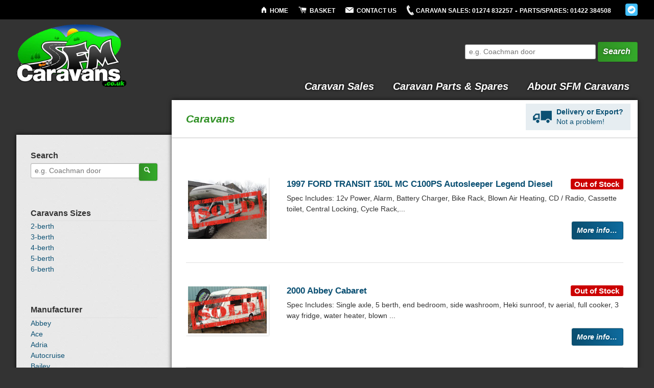

--- FILE ---
content_type: text/html; charset=utf-8
request_url: https://sfmcaravans.co.uk/collections/types?q=Caravans
body_size: 13371
content:
<!doctype html>
<!--[if lt IE 7]> <html class="no-js lt-ie9 lt-ie8 lt-ie7" lang="en"> <![endif]-->
<!--[if IE 7]>    <html class="no-js lt-ie9 lt-ie8" lang="en"> <![endif]-->
<!--[if IE 8]>    <html class="no-js lt-ie9" lang="en"> <![endif]-->
<!--[if gt IE 8]><!--> <html class="no-js" lang="en"> <!--<![endif]-->
<head>
	<meta charset="utf-8">
	<meta http-equiv="X-UA-Compatible" content="IE=edge,chrome=1">

	
     <title>Caravans | SFM Caravans</title>
    
	
    
    
      <meta name="description" content="Quality used caravans and caravan parts and spares, delivered and exported from West Yorkshire, UK. " />
    
    
    <meta name="keywords" content="Caravan, Used Caravan, Caravan Parts, Caravan Spares, Elddis, Bailey, Coachman, Lunar, Sprite, Swift, Sterling, Abbey, 2 Berth, 3 Berth, 4 Berth, 5 Berth, 6 Berth, End Washroom, Caravan Door, Caravan Window, Skylight, Caravan Skylight,  Caravan Locker, Thornton, West Yorkshire, SFM, Sean McGrath, Extractor Fan, Fridge, Wheels, Alloy Wheels, End Bedroom, Caravan Stabiliser, Lightweight, Dinette, Bunk Bed">

    <meta name="viewport" content="width=device-width,initial-scale=1.0">
    <link rel="shortcut icon" href="//sfmcaravans.co.uk/cdn/shop/t/3/assets/favicon.ico?v=1337940600" />
    <script type="text/javascript">
    (function(doc) {

        var addEvent = 'addEventListener',
            type = 'gesturestart',
            qsa = 'querySelectorAll',
            scales = [1, 1],
            meta = qsa in doc ? doc[qsa]('meta[name=viewport]') : [];

        function fix() {
            meta.content = 'width=device-width,minimum-scale=' + scales[0] + ',maximum-scale=' + scales[1];
            doc.removeEventListener(type, fix, true);
        }

        if ((meta = meta[meta.length - 1]) && addEvent in doc) {
            fix();
            scales = [.25, 1.6];
            doc[addEvent](type, fix, true);
        }

    }(document));
    </script>

    <link href="//sfmcaravans.co.uk/cdn/shop/t/3/assets/screen.css?v=4772065805613073151766427212" rel="stylesheet" type="text/css" media="all" />

    <!--[if lt IE 9]>
        <link href="//sfmcaravans.co.uk/cdn/shop/t/3/assets/ie-lte8.css?v=1336495423" rel="stylesheet" type="text/css" media="all" />
        <script src="//html5shiv.googlecode.com/svn/trunk/html5.js"></script>
    <![endif]-->
    <script>window.performance && window.performance.mark && window.performance.mark('shopify.content_for_header.start');</script><meta id="shopify-digital-wallet" name="shopify-digital-wallet" content="/1495662/digital_wallets/dialog">
<meta name="shopify-checkout-api-token" content="c9e17c599aea5d8cd73e6239c10ec8b0">
<script async="async" src="/checkouts/internal/preloads.js?locale=en-GB"></script>
<link rel="preconnect" href="https://shop.app" crossorigin="anonymous">
<script async="async" src="https://shop.app/checkouts/internal/preloads.js?locale=en-GB&shop_id=1495662" crossorigin="anonymous"></script>
<script id="apple-pay-shop-capabilities" type="application/json">{"shopId":1495662,"countryCode":"GB","currencyCode":"GBP","merchantCapabilities":["supports3DS"],"merchantId":"gid:\/\/shopify\/Shop\/1495662","merchantName":"SFM Caravans","requiredBillingContactFields":["postalAddress","email","phone"],"requiredShippingContactFields":["postalAddress","email","phone"],"shippingType":"shipping","supportedNetworks":["visa","maestro","masterCard","amex","discover","elo"],"total":{"type":"pending","label":"SFM Caravans","amount":"1.00"},"shopifyPaymentsEnabled":true,"supportsSubscriptions":true}</script>
<script id="shopify-features" type="application/json">{"accessToken":"c9e17c599aea5d8cd73e6239c10ec8b0","betas":["rich-media-storefront-analytics"],"domain":"sfmcaravans.co.uk","predictiveSearch":true,"shopId":1495662,"locale":"en"}</script>
<script>var Shopify = Shopify || {};
Shopify.shop = "sfm-caravans.myshopify.com";
Shopify.locale = "en";
Shopify.currency = {"active":"GBP","rate":"1.0"};
Shopify.country = "GB";
Shopify.theme = {"name":"sfm-caravans","id":2889342,"schema_name":null,"schema_version":null,"theme_store_id":null,"role":"main"};
Shopify.theme.handle = "null";
Shopify.theme.style = {"id":null,"handle":null};
Shopify.cdnHost = "sfmcaravans.co.uk/cdn";
Shopify.routes = Shopify.routes || {};
Shopify.routes.root = "/";</script>
<script type="module">!function(o){(o.Shopify=o.Shopify||{}).modules=!0}(window);</script>
<script>!function(o){function n(){var o=[];function n(){o.push(Array.prototype.slice.apply(arguments))}return n.q=o,n}var t=o.Shopify=o.Shopify||{};t.loadFeatures=n(),t.autoloadFeatures=n()}(window);</script>
<script>
  window.ShopifyPay = window.ShopifyPay || {};
  window.ShopifyPay.apiHost = "shop.app\/pay";
  window.ShopifyPay.redirectState = null;
</script>
<script id="shop-js-analytics" type="application/json">{"pageType":"collection"}</script>
<script defer="defer" async type="module" src="//sfmcaravans.co.uk/cdn/shopifycloud/shop-js/modules/v2/client.init-shop-cart-sync_DlSlHazZ.en.esm.js"></script>
<script defer="defer" async type="module" src="//sfmcaravans.co.uk/cdn/shopifycloud/shop-js/modules/v2/chunk.common_D16XZWos.esm.js"></script>
<script type="module">
  await import("//sfmcaravans.co.uk/cdn/shopifycloud/shop-js/modules/v2/client.init-shop-cart-sync_DlSlHazZ.en.esm.js");
await import("//sfmcaravans.co.uk/cdn/shopifycloud/shop-js/modules/v2/chunk.common_D16XZWos.esm.js");

  window.Shopify.SignInWithShop?.initShopCartSync?.({"fedCMEnabled":true,"windoidEnabled":true});

</script>
<script>
  window.Shopify = window.Shopify || {};
  if (!window.Shopify.featureAssets) window.Shopify.featureAssets = {};
  window.Shopify.featureAssets['shop-js'] = {"shop-cart-sync":["modules/v2/client.shop-cart-sync_DKWYiEUO.en.esm.js","modules/v2/chunk.common_D16XZWos.esm.js"],"init-fed-cm":["modules/v2/client.init-fed-cm_vfPMjZAC.en.esm.js","modules/v2/chunk.common_D16XZWos.esm.js"],"init-shop-email-lookup-coordinator":["modules/v2/client.init-shop-email-lookup-coordinator_CR38P6MB.en.esm.js","modules/v2/chunk.common_D16XZWos.esm.js"],"init-shop-cart-sync":["modules/v2/client.init-shop-cart-sync_DlSlHazZ.en.esm.js","modules/v2/chunk.common_D16XZWos.esm.js"],"shop-cash-offers":["modules/v2/client.shop-cash-offers_CJw4IQ6B.en.esm.js","modules/v2/chunk.common_D16XZWos.esm.js","modules/v2/chunk.modal_UwFWkumu.esm.js"],"shop-toast-manager":["modules/v2/client.shop-toast-manager_BY778Uv6.en.esm.js","modules/v2/chunk.common_D16XZWos.esm.js"],"init-windoid":["modules/v2/client.init-windoid_DVhZdEm3.en.esm.js","modules/v2/chunk.common_D16XZWos.esm.js"],"shop-button":["modules/v2/client.shop-button_D2ZzKUPa.en.esm.js","modules/v2/chunk.common_D16XZWos.esm.js"],"avatar":["modules/v2/client.avatar_BTnouDA3.en.esm.js"],"init-customer-accounts-sign-up":["modules/v2/client.init-customer-accounts-sign-up_CQZUmjGN.en.esm.js","modules/v2/client.shop-login-button_Cu5K-F7X.en.esm.js","modules/v2/chunk.common_D16XZWos.esm.js","modules/v2/chunk.modal_UwFWkumu.esm.js"],"pay-button":["modules/v2/client.pay-button_CcBqbGU7.en.esm.js","modules/v2/chunk.common_D16XZWos.esm.js"],"init-shop-for-new-customer-accounts":["modules/v2/client.init-shop-for-new-customer-accounts_B5DR5JTE.en.esm.js","modules/v2/client.shop-login-button_Cu5K-F7X.en.esm.js","modules/v2/chunk.common_D16XZWos.esm.js","modules/v2/chunk.modal_UwFWkumu.esm.js"],"shop-login-button":["modules/v2/client.shop-login-button_Cu5K-F7X.en.esm.js","modules/v2/chunk.common_D16XZWos.esm.js","modules/v2/chunk.modal_UwFWkumu.esm.js"],"shop-follow-button":["modules/v2/client.shop-follow-button_BX8Slf17.en.esm.js","modules/v2/chunk.common_D16XZWos.esm.js","modules/v2/chunk.modal_UwFWkumu.esm.js"],"init-customer-accounts":["modules/v2/client.init-customer-accounts_DjKkmQ2w.en.esm.js","modules/v2/client.shop-login-button_Cu5K-F7X.en.esm.js","modules/v2/chunk.common_D16XZWos.esm.js","modules/v2/chunk.modal_UwFWkumu.esm.js"],"lead-capture":["modules/v2/client.lead-capture_ChWCg7nV.en.esm.js","modules/v2/chunk.common_D16XZWos.esm.js","modules/v2/chunk.modal_UwFWkumu.esm.js"],"checkout-modal":["modules/v2/client.checkout-modal_DPnpVyv-.en.esm.js","modules/v2/chunk.common_D16XZWos.esm.js","modules/v2/chunk.modal_UwFWkumu.esm.js"],"shop-login":["modules/v2/client.shop-login_leRXJtcZ.en.esm.js","modules/v2/chunk.common_D16XZWos.esm.js","modules/v2/chunk.modal_UwFWkumu.esm.js"],"payment-terms":["modules/v2/client.payment-terms_Bp9K0NXD.en.esm.js","modules/v2/chunk.common_D16XZWos.esm.js","modules/v2/chunk.modal_UwFWkumu.esm.js"]};
</script>
<script id="__st">var __st={"a":1495662,"offset":0,"reqid":"19e449c5-4118-41d0-bcd2-022672f39db1-1768593347","pageurl":"sfmcaravans.co.uk\/collections\/types?q=Caravans","u":"b99a67e61a23","p":"types"};</script>
<script>window.ShopifyPaypalV4VisibilityTracking = true;</script>
<script id="captcha-bootstrap">!function(){'use strict';const t='contact',e='account',n='new_comment',o=[[t,t],['blogs',n],['comments',n],[t,'customer']],c=[[e,'customer_login'],[e,'guest_login'],[e,'recover_customer_password'],[e,'create_customer']],r=t=>t.map((([t,e])=>`form[action*='/${t}']:not([data-nocaptcha='true']) input[name='form_type'][value='${e}']`)).join(','),a=t=>()=>t?[...document.querySelectorAll(t)].map((t=>t.form)):[];function s(){const t=[...o],e=r(t);return a(e)}const i='password',u='form_key',d=['recaptcha-v3-token','g-recaptcha-response','h-captcha-response',i],f=()=>{try{return window.sessionStorage}catch{return}},m='__shopify_v',_=t=>t.elements[u];function p(t,e,n=!1){try{const o=window.sessionStorage,c=JSON.parse(o.getItem(e)),{data:r}=function(t){const{data:e,action:n}=t;return t[m]||n?{data:e,action:n}:{data:t,action:n}}(c);for(const[e,n]of Object.entries(r))t.elements[e]&&(t.elements[e].value=n);n&&o.removeItem(e)}catch(o){console.error('form repopulation failed',{error:o})}}const l='form_type',E='cptcha';function T(t){t.dataset[E]=!0}const w=window,h=w.document,L='Shopify',v='ce_forms',y='captcha';let A=!1;((t,e)=>{const n=(g='f06e6c50-85a8-45c8-87d0-21a2b65856fe',I='https://cdn.shopify.com/shopifycloud/storefront-forms-hcaptcha/ce_storefront_forms_captcha_hcaptcha.v1.5.2.iife.js',D={infoText:'Protected by hCaptcha',privacyText:'Privacy',termsText:'Terms'},(t,e,n)=>{const o=w[L][v],c=o.bindForm;if(c)return c(t,g,e,D).then(n);var r;o.q.push([[t,g,e,D],n]),r=I,A||(h.body.append(Object.assign(h.createElement('script'),{id:'captcha-provider',async:!0,src:r})),A=!0)});var g,I,D;w[L]=w[L]||{},w[L][v]=w[L][v]||{},w[L][v].q=[],w[L][y]=w[L][y]||{},w[L][y].protect=function(t,e){n(t,void 0,e),T(t)},Object.freeze(w[L][y]),function(t,e,n,w,h,L){const[v,y,A,g]=function(t,e,n){const i=e?o:[],u=t?c:[],d=[...i,...u],f=r(d),m=r(i),_=r(d.filter((([t,e])=>n.includes(e))));return[a(f),a(m),a(_),s()]}(w,h,L),I=t=>{const e=t.target;return e instanceof HTMLFormElement?e:e&&e.form},D=t=>v().includes(t);t.addEventListener('submit',(t=>{const e=I(t);if(!e)return;const n=D(e)&&!e.dataset.hcaptchaBound&&!e.dataset.recaptchaBound,o=_(e),c=g().includes(e)&&(!o||!o.value);(n||c)&&t.preventDefault(),c&&!n&&(function(t){try{if(!f())return;!function(t){const e=f();if(!e)return;const n=_(t);if(!n)return;const o=n.value;o&&e.removeItem(o)}(t);const e=Array.from(Array(32),(()=>Math.random().toString(36)[2])).join('');!function(t,e){_(t)||t.append(Object.assign(document.createElement('input'),{type:'hidden',name:u})),t.elements[u].value=e}(t,e),function(t,e){const n=f();if(!n)return;const o=[...t.querySelectorAll(`input[type='${i}']`)].map((({name:t})=>t)),c=[...d,...o],r={};for(const[a,s]of new FormData(t).entries())c.includes(a)||(r[a]=s);n.setItem(e,JSON.stringify({[m]:1,action:t.action,data:r}))}(t,e)}catch(e){console.error('failed to persist form',e)}}(e),e.submit())}));const S=(t,e)=>{t&&!t.dataset[E]&&(n(t,e.some((e=>e===t))),T(t))};for(const o of['focusin','change'])t.addEventListener(o,(t=>{const e=I(t);D(e)&&S(e,y())}));const B=e.get('form_key'),M=e.get(l),P=B&&M;t.addEventListener('DOMContentLoaded',(()=>{const t=y();if(P)for(const e of t)e.elements[l].value===M&&p(e,B);[...new Set([...A(),...v().filter((t=>'true'===t.dataset.shopifyCaptcha))])].forEach((e=>S(e,t)))}))}(h,new URLSearchParams(w.location.search),n,t,e,['guest_login'])})(!0,!0)}();</script>
<script integrity="sha256-4kQ18oKyAcykRKYeNunJcIwy7WH5gtpwJnB7kiuLZ1E=" data-source-attribution="shopify.loadfeatures" defer="defer" src="//sfmcaravans.co.uk/cdn/shopifycloud/storefront/assets/storefront/load_feature-a0a9edcb.js" crossorigin="anonymous"></script>
<script crossorigin="anonymous" defer="defer" src="//sfmcaravans.co.uk/cdn/shopifycloud/storefront/assets/shopify_pay/storefront-65b4c6d7.js?v=20250812"></script>
<script data-source-attribution="shopify.dynamic_checkout.dynamic.init">var Shopify=Shopify||{};Shopify.PaymentButton=Shopify.PaymentButton||{isStorefrontPortableWallets:!0,init:function(){window.Shopify.PaymentButton.init=function(){};var t=document.createElement("script");t.src="https://sfmcaravans.co.uk/cdn/shopifycloud/portable-wallets/latest/portable-wallets.en.js",t.type="module",document.head.appendChild(t)}};
</script>
<script data-source-attribution="shopify.dynamic_checkout.buyer_consent">
  function portableWalletsHideBuyerConsent(e){var t=document.getElementById("shopify-buyer-consent"),n=document.getElementById("shopify-subscription-policy-button");t&&n&&(t.classList.add("hidden"),t.setAttribute("aria-hidden","true"),n.removeEventListener("click",e))}function portableWalletsShowBuyerConsent(e){var t=document.getElementById("shopify-buyer-consent"),n=document.getElementById("shopify-subscription-policy-button");t&&n&&(t.classList.remove("hidden"),t.removeAttribute("aria-hidden"),n.addEventListener("click",e))}window.Shopify?.PaymentButton&&(window.Shopify.PaymentButton.hideBuyerConsent=portableWalletsHideBuyerConsent,window.Shopify.PaymentButton.showBuyerConsent=portableWalletsShowBuyerConsent);
</script>
<script data-source-attribution="shopify.dynamic_checkout.cart.bootstrap">document.addEventListener("DOMContentLoaded",(function(){function t(){return document.querySelector("shopify-accelerated-checkout-cart, shopify-accelerated-checkout")}if(t())Shopify.PaymentButton.init();else{new MutationObserver((function(e,n){t()&&(Shopify.PaymentButton.init(),n.disconnect())})).observe(document.body,{childList:!0,subtree:!0})}}));
</script>
<script id='scb4127' type='text/javascript' async='' src='https://sfmcaravans.co.uk/cdn/shopifycloud/privacy-banner/storefront-banner.js'></script><link id="shopify-accelerated-checkout-styles" rel="stylesheet" media="screen" href="https://sfmcaravans.co.uk/cdn/shopifycloud/portable-wallets/latest/accelerated-checkout-backwards-compat.css" crossorigin="anonymous">
<style id="shopify-accelerated-checkout-cart">
        #shopify-buyer-consent {
  margin-top: 1em;
  display: inline-block;
  width: 100%;
}

#shopify-buyer-consent.hidden {
  display: none;
}

#shopify-subscription-policy-button {
  background: none;
  border: none;
  padding: 0;
  text-decoration: underline;
  font-size: inherit;
  cursor: pointer;
}

#shopify-subscription-policy-button::before {
  box-shadow: none;
}

      </style>

<script>window.performance && window.performance.mark && window.performance.mark('shopify.content_for_header.end');</script> 
    
    
    
    
    
    
<link rel="canonical" href="https://sfmcaravans.co.uk/collections/types?q=caravans">
<link href="https://monorail-edge.shopifysvc.com" rel="dns-prefetch">
<script>(function(){if ("sendBeacon" in navigator && "performance" in window) {try {var session_token_from_headers = performance.getEntriesByType('navigation')[0].serverTiming.find(x => x.name == '_s').description;} catch {var session_token_from_headers = undefined;}var session_cookie_matches = document.cookie.match(/_shopify_s=([^;]*)/);var session_token_from_cookie = session_cookie_matches && session_cookie_matches.length === 2 ? session_cookie_matches[1] : "";var session_token = session_token_from_headers || session_token_from_cookie || "";function handle_abandonment_event(e) {var entries = performance.getEntries().filter(function(entry) {return /monorail-edge.shopifysvc.com/.test(entry.name);});if (!window.abandonment_tracked && entries.length === 0) {window.abandonment_tracked = true;var currentMs = Date.now();var navigation_start = performance.timing.navigationStart;var payload = {shop_id: 1495662,url: window.location.href,navigation_start,duration: currentMs - navigation_start,session_token,page_type: "collection"};window.navigator.sendBeacon("https://monorail-edge.shopifysvc.com/v1/produce", JSON.stringify({schema_id: "online_store_buyer_site_abandonment/1.1",payload: payload,metadata: {event_created_at_ms: currentMs,event_sent_at_ms: currentMs}}));}}window.addEventListener('pagehide', handle_abandonment_event);}}());</script>
<script id="web-pixels-manager-setup">(function e(e,d,r,n,o){if(void 0===o&&(o={}),!Boolean(null===(a=null===(i=window.Shopify)||void 0===i?void 0:i.analytics)||void 0===a?void 0:a.replayQueue)){var i,a;window.Shopify=window.Shopify||{};var t=window.Shopify;t.analytics=t.analytics||{};var s=t.analytics;s.replayQueue=[],s.publish=function(e,d,r){return s.replayQueue.push([e,d,r]),!0};try{self.performance.mark("wpm:start")}catch(e){}var l=function(){var e={modern:/Edge?\/(1{2}[4-9]|1[2-9]\d|[2-9]\d{2}|\d{4,})\.\d+(\.\d+|)|Firefox\/(1{2}[4-9]|1[2-9]\d|[2-9]\d{2}|\d{4,})\.\d+(\.\d+|)|Chrom(ium|e)\/(9{2}|\d{3,})\.\d+(\.\d+|)|(Maci|X1{2}).+ Version\/(15\.\d+|(1[6-9]|[2-9]\d|\d{3,})\.\d+)([,.]\d+|)( \(\w+\)|)( Mobile\/\w+|) Safari\/|Chrome.+OPR\/(9{2}|\d{3,})\.\d+\.\d+|(CPU[ +]OS|iPhone[ +]OS|CPU[ +]iPhone|CPU IPhone OS|CPU iPad OS)[ +]+(15[._]\d+|(1[6-9]|[2-9]\d|\d{3,})[._]\d+)([._]\d+|)|Android:?[ /-](13[3-9]|1[4-9]\d|[2-9]\d{2}|\d{4,})(\.\d+|)(\.\d+|)|Android.+Firefox\/(13[5-9]|1[4-9]\d|[2-9]\d{2}|\d{4,})\.\d+(\.\d+|)|Android.+Chrom(ium|e)\/(13[3-9]|1[4-9]\d|[2-9]\d{2}|\d{4,})\.\d+(\.\d+|)|SamsungBrowser\/([2-9]\d|\d{3,})\.\d+/,legacy:/Edge?\/(1[6-9]|[2-9]\d|\d{3,})\.\d+(\.\d+|)|Firefox\/(5[4-9]|[6-9]\d|\d{3,})\.\d+(\.\d+|)|Chrom(ium|e)\/(5[1-9]|[6-9]\d|\d{3,})\.\d+(\.\d+|)([\d.]+$|.*Safari\/(?![\d.]+ Edge\/[\d.]+$))|(Maci|X1{2}).+ Version\/(10\.\d+|(1[1-9]|[2-9]\d|\d{3,})\.\d+)([,.]\d+|)( \(\w+\)|)( Mobile\/\w+|) Safari\/|Chrome.+OPR\/(3[89]|[4-9]\d|\d{3,})\.\d+\.\d+|(CPU[ +]OS|iPhone[ +]OS|CPU[ +]iPhone|CPU IPhone OS|CPU iPad OS)[ +]+(10[._]\d+|(1[1-9]|[2-9]\d|\d{3,})[._]\d+)([._]\d+|)|Android:?[ /-](13[3-9]|1[4-9]\d|[2-9]\d{2}|\d{4,})(\.\d+|)(\.\d+|)|Mobile Safari.+OPR\/([89]\d|\d{3,})\.\d+\.\d+|Android.+Firefox\/(13[5-9]|1[4-9]\d|[2-9]\d{2}|\d{4,})\.\d+(\.\d+|)|Android.+Chrom(ium|e)\/(13[3-9]|1[4-9]\d|[2-9]\d{2}|\d{4,})\.\d+(\.\d+|)|Android.+(UC? ?Browser|UCWEB|U3)[ /]?(15\.([5-9]|\d{2,})|(1[6-9]|[2-9]\d|\d{3,})\.\d+)\.\d+|SamsungBrowser\/(5\.\d+|([6-9]|\d{2,})\.\d+)|Android.+MQ{2}Browser\/(14(\.(9|\d{2,})|)|(1[5-9]|[2-9]\d|\d{3,})(\.\d+|))(\.\d+|)|K[Aa][Ii]OS\/(3\.\d+|([4-9]|\d{2,})\.\d+)(\.\d+|)/},d=e.modern,r=e.legacy,n=navigator.userAgent;return n.match(d)?"modern":n.match(r)?"legacy":"unknown"}(),u="modern"===l?"modern":"legacy",c=(null!=n?n:{modern:"",legacy:""})[u],f=function(e){return[e.baseUrl,"/wpm","/b",e.hashVersion,"modern"===e.buildTarget?"m":"l",".js"].join("")}({baseUrl:d,hashVersion:r,buildTarget:u}),m=function(e){var d=e.version,r=e.bundleTarget,n=e.surface,o=e.pageUrl,i=e.monorailEndpoint;return{emit:function(e){var a=e.status,t=e.errorMsg,s=(new Date).getTime(),l=JSON.stringify({metadata:{event_sent_at_ms:s},events:[{schema_id:"web_pixels_manager_load/3.1",payload:{version:d,bundle_target:r,page_url:o,status:a,surface:n,error_msg:t},metadata:{event_created_at_ms:s}}]});if(!i)return console&&console.warn&&console.warn("[Web Pixels Manager] No Monorail endpoint provided, skipping logging."),!1;try{return self.navigator.sendBeacon.bind(self.navigator)(i,l)}catch(e){}var u=new XMLHttpRequest;try{return u.open("POST",i,!0),u.setRequestHeader("Content-Type","text/plain"),u.send(l),!0}catch(e){return console&&console.warn&&console.warn("[Web Pixels Manager] Got an unhandled error while logging to Monorail."),!1}}}}({version:r,bundleTarget:l,surface:e.surface,pageUrl:self.location.href,monorailEndpoint:e.monorailEndpoint});try{o.browserTarget=l,function(e){var d=e.src,r=e.async,n=void 0===r||r,o=e.onload,i=e.onerror,a=e.sri,t=e.scriptDataAttributes,s=void 0===t?{}:t,l=document.createElement("script"),u=document.querySelector("head"),c=document.querySelector("body");if(l.async=n,l.src=d,a&&(l.integrity=a,l.crossOrigin="anonymous"),s)for(var f in s)if(Object.prototype.hasOwnProperty.call(s,f))try{l.dataset[f]=s[f]}catch(e){}if(o&&l.addEventListener("load",o),i&&l.addEventListener("error",i),u)u.appendChild(l);else{if(!c)throw new Error("Did not find a head or body element to append the script");c.appendChild(l)}}({src:f,async:!0,onload:function(){if(!function(){var e,d;return Boolean(null===(d=null===(e=window.Shopify)||void 0===e?void 0:e.analytics)||void 0===d?void 0:d.initialized)}()){var d=window.webPixelsManager.init(e)||void 0;if(d){var r=window.Shopify.analytics;r.replayQueue.forEach((function(e){var r=e[0],n=e[1],o=e[2];d.publishCustomEvent(r,n,o)})),r.replayQueue=[],r.publish=d.publishCustomEvent,r.visitor=d.visitor,r.initialized=!0}}},onerror:function(){return m.emit({status:"failed",errorMsg:"".concat(f," has failed to load")})},sri:function(e){var d=/^sha384-[A-Za-z0-9+/=]+$/;return"string"==typeof e&&d.test(e)}(c)?c:"",scriptDataAttributes:o}),m.emit({status:"loading"})}catch(e){m.emit({status:"failed",errorMsg:(null==e?void 0:e.message)||"Unknown error"})}}})({shopId: 1495662,storefrontBaseUrl: "https://sfmcaravans.co.uk",extensionsBaseUrl: "https://extensions.shopifycdn.com/cdn/shopifycloud/web-pixels-manager",monorailEndpoint: "https://monorail-edge.shopifysvc.com/unstable/produce_batch",surface: "storefront-renderer",enabledBetaFlags: ["2dca8a86"],webPixelsConfigList: [{"id":"890995067","configuration":"{\"config\":\"{\\\"pixel_id\\\":\\\"G-SK59NQ917X\\\",\\\"gtag_events\\\":[{\\\"type\\\":\\\"purchase\\\",\\\"action_label\\\":\\\"G-SK59NQ917X\\\"},{\\\"type\\\":\\\"page_view\\\",\\\"action_label\\\":\\\"G-SK59NQ917X\\\"},{\\\"type\\\":\\\"view_item\\\",\\\"action_label\\\":\\\"G-SK59NQ917X\\\"},{\\\"type\\\":\\\"search\\\",\\\"action_label\\\":\\\"G-SK59NQ917X\\\"},{\\\"type\\\":\\\"add_to_cart\\\",\\\"action_label\\\":\\\"G-SK59NQ917X\\\"},{\\\"type\\\":\\\"begin_checkout\\\",\\\"action_label\\\":\\\"G-SK59NQ917X\\\"},{\\\"type\\\":\\\"add_payment_info\\\",\\\"action_label\\\":\\\"G-SK59NQ917X\\\"}],\\\"enable_monitoring_mode\\\":false}\"}","eventPayloadVersion":"v1","runtimeContext":"OPEN","scriptVersion":"b2a88bafab3e21179ed38636efcd8a93","type":"APP","apiClientId":1780363,"privacyPurposes":[],"dataSharingAdjustments":{"protectedCustomerApprovalScopes":["read_customer_address","read_customer_email","read_customer_name","read_customer_personal_data","read_customer_phone"]}},{"id":"181764475","eventPayloadVersion":"v1","runtimeContext":"LAX","scriptVersion":"1","type":"CUSTOM","privacyPurposes":["ANALYTICS"],"name":"Google Analytics tag (migrated)"},{"id":"shopify-app-pixel","configuration":"{}","eventPayloadVersion":"v1","runtimeContext":"STRICT","scriptVersion":"0450","apiClientId":"shopify-pixel","type":"APP","privacyPurposes":["ANALYTICS","MARKETING"]},{"id":"shopify-custom-pixel","eventPayloadVersion":"v1","runtimeContext":"LAX","scriptVersion":"0450","apiClientId":"shopify-pixel","type":"CUSTOM","privacyPurposes":["ANALYTICS","MARKETING"]}],isMerchantRequest: false,initData: {"shop":{"name":"SFM Caravans","paymentSettings":{"currencyCode":"GBP"},"myshopifyDomain":"sfm-caravans.myshopify.com","countryCode":"GB","storefrontUrl":"https:\/\/sfmcaravans.co.uk"},"customer":null,"cart":null,"checkout":null,"productVariants":[],"purchasingCompany":null},},"https://sfmcaravans.co.uk/cdn","fcfee988w5aeb613cpc8e4bc33m6693e112",{"modern":"","legacy":""},{"shopId":"1495662","storefrontBaseUrl":"https:\/\/sfmcaravans.co.uk","extensionBaseUrl":"https:\/\/extensions.shopifycdn.com\/cdn\/shopifycloud\/web-pixels-manager","surface":"storefront-renderer","enabledBetaFlags":"[\"2dca8a86\"]","isMerchantRequest":"false","hashVersion":"fcfee988w5aeb613cpc8e4bc33m6693e112","publish":"custom","events":"[[\"page_viewed\",{}]]"});</script><script>
  window.ShopifyAnalytics = window.ShopifyAnalytics || {};
  window.ShopifyAnalytics.meta = window.ShopifyAnalytics.meta || {};
  window.ShopifyAnalytics.meta.currency = 'GBP';
  var meta = {"page":{"pageType":"types","requestId":"19e449c5-4118-41d0-bcd2-022672f39db1-1768593347"}};
  for (var attr in meta) {
    window.ShopifyAnalytics.meta[attr] = meta[attr];
  }
</script>
<script class="analytics">
  (function () {
    var customDocumentWrite = function(content) {
      var jquery = null;

      if (window.jQuery) {
        jquery = window.jQuery;
      } else if (window.Checkout && window.Checkout.$) {
        jquery = window.Checkout.$;
      }

      if (jquery) {
        jquery('body').append(content);
      }
    };

    var hasLoggedConversion = function(token) {
      if (token) {
        return document.cookie.indexOf('loggedConversion=' + token) !== -1;
      }
      return false;
    }

    var setCookieIfConversion = function(token) {
      if (token) {
        var twoMonthsFromNow = new Date(Date.now());
        twoMonthsFromNow.setMonth(twoMonthsFromNow.getMonth() + 2);

        document.cookie = 'loggedConversion=' + token + '; expires=' + twoMonthsFromNow;
      }
    }

    var trekkie = window.ShopifyAnalytics.lib = window.trekkie = window.trekkie || [];
    if (trekkie.integrations) {
      return;
    }
    trekkie.methods = [
      'identify',
      'page',
      'ready',
      'track',
      'trackForm',
      'trackLink'
    ];
    trekkie.factory = function(method) {
      return function() {
        var args = Array.prototype.slice.call(arguments);
        args.unshift(method);
        trekkie.push(args);
        return trekkie;
      };
    };
    for (var i = 0; i < trekkie.methods.length; i++) {
      var key = trekkie.methods[i];
      trekkie[key] = trekkie.factory(key);
    }
    trekkie.load = function(config) {
      trekkie.config = config || {};
      trekkie.config.initialDocumentCookie = document.cookie;
      var first = document.getElementsByTagName('script')[0];
      var script = document.createElement('script');
      script.type = 'text/javascript';
      script.onerror = function(e) {
        var scriptFallback = document.createElement('script');
        scriptFallback.type = 'text/javascript';
        scriptFallback.onerror = function(error) {
                var Monorail = {
      produce: function produce(monorailDomain, schemaId, payload) {
        var currentMs = new Date().getTime();
        var event = {
          schema_id: schemaId,
          payload: payload,
          metadata: {
            event_created_at_ms: currentMs,
            event_sent_at_ms: currentMs
          }
        };
        return Monorail.sendRequest("https://" + monorailDomain + "/v1/produce", JSON.stringify(event));
      },
      sendRequest: function sendRequest(endpointUrl, payload) {
        // Try the sendBeacon API
        if (window && window.navigator && typeof window.navigator.sendBeacon === 'function' && typeof window.Blob === 'function' && !Monorail.isIos12()) {
          var blobData = new window.Blob([payload], {
            type: 'text/plain'
          });

          if (window.navigator.sendBeacon(endpointUrl, blobData)) {
            return true;
          } // sendBeacon was not successful

        } // XHR beacon

        var xhr = new XMLHttpRequest();

        try {
          xhr.open('POST', endpointUrl);
          xhr.setRequestHeader('Content-Type', 'text/plain');
          xhr.send(payload);
        } catch (e) {
          console.log(e);
        }

        return false;
      },
      isIos12: function isIos12() {
        return window.navigator.userAgent.lastIndexOf('iPhone; CPU iPhone OS 12_') !== -1 || window.navigator.userAgent.lastIndexOf('iPad; CPU OS 12_') !== -1;
      }
    };
    Monorail.produce('monorail-edge.shopifysvc.com',
      'trekkie_storefront_load_errors/1.1',
      {shop_id: 1495662,
      theme_id: 2889342,
      app_name: "storefront",
      context_url: window.location.href,
      source_url: "//sfmcaravans.co.uk/cdn/s/trekkie.storefront.cd680fe47e6c39ca5d5df5f0a32d569bc48c0f27.min.js"});

        };
        scriptFallback.async = true;
        scriptFallback.src = '//sfmcaravans.co.uk/cdn/s/trekkie.storefront.cd680fe47e6c39ca5d5df5f0a32d569bc48c0f27.min.js';
        first.parentNode.insertBefore(scriptFallback, first);
      };
      script.async = true;
      script.src = '//sfmcaravans.co.uk/cdn/s/trekkie.storefront.cd680fe47e6c39ca5d5df5f0a32d569bc48c0f27.min.js';
      first.parentNode.insertBefore(script, first);
    };
    trekkie.load(
      {"Trekkie":{"appName":"storefront","development":false,"defaultAttributes":{"shopId":1495662,"isMerchantRequest":null,"themeId":2889342,"themeCityHash":"2509464971799097910","contentLanguage":"en","currency":"GBP","eventMetadataId":"68264c59-b3e6-42dc-9fb9-a37601fa2475"},"isServerSideCookieWritingEnabled":true,"monorailRegion":"shop_domain","enabledBetaFlags":["65f19447"]},"Session Attribution":{},"S2S":{"facebookCapiEnabled":false,"source":"trekkie-storefront-renderer","apiClientId":580111}}
    );

    var loaded = false;
    trekkie.ready(function() {
      if (loaded) return;
      loaded = true;

      window.ShopifyAnalytics.lib = window.trekkie;

      var originalDocumentWrite = document.write;
      document.write = customDocumentWrite;
      try { window.ShopifyAnalytics.merchantGoogleAnalytics.call(this); } catch(error) {};
      document.write = originalDocumentWrite;

      window.ShopifyAnalytics.lib.page(null,{"pageType":"types","requestId":"19e449c5-4118-41d0-bcd2-022672f39db1-1768593347","shopifyEmitted":true});

      var match = window.location.pathname.match(/checkouts\/(.+)\/(thank_you|post_purchase)/)
      var token = match? match[1]: undefined;
      if (!hasLoggedConversion(token)) {
        setCookieIfConversion(token);
        
      }
    });


        var eventsListenerScript = document.createElement('script');
        eventsListenerScript.async = true;
        eventsListenerScript.src = "//sfmcaravans.co.uk/cdn/shopifycloud/storefront/assets/shop_events_listener-3da45d37.js";
        document.getElementsByTagName('head')[0].appendChild(eventsListenerScript);

})();</script>
  <script>
  if (!window.ga || (window.ga && typeof window.ga !== 'function')) {
    window.ga = function ga() {
      (window.ga.q = window.ga.q || []).push(arguments);
      if (window.Shopify && window.Shopify.analytics && typeof window.Shopify.analytics.publish === 'function') {
        window.Shopify.analytics.publish("ga_stub_called", {}, {sendTo: "google_osp_migration"});
      }
      console.error("Shopify's Google Analytics stub called with:", Array.from(arguments), "\nSee https://help.shopify.com/manual/promoting-marketing/pixels/pixel-migration#google for more information.");
    };
    if (window.Shopify && window.Shopify.analytics && typeof window.Shopify.analytics.publish === 'function') {
      window.Shopify.analytics.publish("ga_stub_initialized", {}, {sendTo: "google_osp_migration"});
    }
  }
</script>
<script
  defer
  src="https://sfmcaravans.co.uk/cdn/shopifycloud/perf-kit/shopify-perf-kit-3.0.4.min.js"
  data-application="storefront-renderer"
  data-shop-id="1495662"
  data-render-region="gcp-us-east1"
  data-page-type="collection"
  data-theme-instance-id="2889342"
  data-theme-name=""
  data-theme-version=""
  data-monorail-region="shop_domain"
  data-resource-timing-sampling-rate="10"
  data-shs="true"
  data-shs-beacon="true"
  data-shs-export-with-fetch="true"
  data-shs-logs-sample-rate="1"
  data-shs-beacon-endpoint="https://sfmcaravans.co.uk/api/collect"
></script>
</head>

<body>
  	<div class="topBanner" style="display: none">We will be closing 28th December until 5th January. Any orders placed after the 28th will be dispatched in the New Year.</div>
	<div id="header-container">
		<header class="wrapper clearfix">
			<h1 id="title"><a href="/"><img src="//sfmcaravans.co.uk/cdn/shop/t/3/assets/sfm-logo.png?v=1330948151"  alt="SFM Caravans"></a></h1>
			<nav class="utility-nav">
				<ul>
					<li><a href="/" class="home">Home</a></li>
					
					    <li><a href="/cart" class="basket">Basket 
                            
                        </a></li>
				    
					<li><a href="/pages/contact-us" class="contact">Contact Us</a></li>
                 	<li class="call">
                    	<a href="tel:+441274832257" >Caravan Sales: 01274 832257</a> - <a href="tel:+4401422384508">Parts/Spares: 01422 384508</a>
                 	</li>
					<!--<li><a name="fb_share" type="icon" class="fb share" share_url="https://sfmcaravans.co.uk/collections/types?q=Caravans"><span>Like <i>SFM</i></span></a></li>-->
                    <li><div class="fb-like" data-href="http://sfmcaravans.co.uk" data-send="false" data-layout="button_count" data-width="50" data-show-faces="false" data-colorscheme="dark" data-font="arial"></div></li>
					<li><a href="http://twitter.com/home?status=SFM%20Caravans%20-%20Caravans%20-%20https://sfmcaravans.co.uk/collections/types?q=Caravans" class="tweet share" target="_blank"><span>Tweet <i>about SFM</span></i></a></li>
				</ul>
			</nav>
			<form action="/search" id="site-search" method="get">
			 <fieldset>
			   <label for="search-site" class="hidden">Search the site</label>
			   <input type="search" id="search-site" name="q" placeholder="e.g. Coachman door">
			   <button type="submit" class="button">Search</button>
			 </fieldset>
			</form>
			<nav class="site-nav">
			 <ul>
			   <li class="sales"><a href="/collections/caravans"><i>Caravan</i> Sales</a></li>
			   <li class="parts"><a href="/collections/parts-spares"><i>Caravan</i> Parts &amp; Spares</a></li>
			   <li class="about"><a href="/pages/about-us">About SFM Caravans</a></li>
			 </ul>
			</nav>
		</header>
	</div>
  <div id="main-container" class="home"  >
		<div id="main" class="wrapper clearfix">
      

<section id="page">
  <header>
    <h2>Caravans</h2>
    <a href="/pages/delivery-pickup-and-export" class="delivery-promo">
      <strong>Delivery or Export?</strong>
      Not a problem!
    </a>
  </header>
  
  <div class="intro textile"></div>
  
  
  <p class="tags">







































  </p>
  
      <ul id="results">
        
          <li class="item">
            <article>
              <div class="item-img"><a href="/products/1997-ford-transit-150l-mc-c100ps-autosleeper-legend-diese"><img src="//sfmcaravans.co.uk/cdn/shop/products/Fullscreen_capture_15062017_135542_medium.jpg?v=1571438801" alt="1997 FORD TRANSIT 150L MC C100PS Autosleeper Legend Diesel"></a></div>
              <div class="item-content">
                <h3><a href="/products/1997-ford-transit-150l-mc-c100ps-autosleeper-legend-diese">1997 FORD TRANSIT 150L MC C100PS Autosleeper Legend Diesel</a> 
                    <span class="price">
                    
                        
                            <span class="sold-out">Out of Stock</span>
                        
                    
                       
                    </span>
                </h3>
                
                <p class="summary">Spec Includes:
12v Power, Alarm, Battery Charger, Bike Rack, Blown Air Heating, CD / Radio, Cassette toilet, Central Locking, Cycle Rack,...</p>
                <a href="/products/1997-ford-transit-150l-mc-c100ps-autosleeper-legend-diese" class="button blue">More info&hellip; <span class="hidden">about 1997 FORD TRANSIT 150L MC C100PS Autosleeper Legend Diesel</span></a>
              </div>
            </article>
          </li>
    
        
          <li class="item">
            <article>
              <div class="item-img"><a href="/products/2000-abbey-cabaret"><img src="//sfmcaravans.co.uk/cdn/shop/products/Document1_-_Microsoft_Word_16112015_134144_medium.jpg?v=1571438721" alt="2000 Abbey Cabaret"></a></div>
              <div class="item-content">
                <h3><a href="/products/2000-abbey-cabaret">2000 Abbey Cabaret</a> 
                    <span class="price">
                    
                        
                            <span class="sold-out">Out of Stock</span>
                        
                    
                       
                    </span>
                </h3>
                
                <p class="summary">Spec Includes:
Single axle, 5 berth, end bedroom, side washroom, Heki sunroof, tv aerial, full cooker, 3 way fridge, water heater, blown ...</p>
                <a href="/products/2000-abbey-cabaret" class="button blue">More info&hellip; <span class="hidden">about 2000 Abbey Cabaret</span></a>
              </div>
            </article>
          </li>
    
        
          <li class="item">
            <article>
              <div class="item-img"><a href="/products/2000-abbey-county-warwick"><img src="//sfmcaravans.co.uk/cdn/shop/products/Document1_-_Microsoft_Word_30012013_002234_medium.jpg?v=1571438629" alt="2000 Abbey County Warwick"></a></div>
              <div class="item-content">
                <h3><a href="/products/2000-abbey-county-warwick">2000 Abbey County Warwick</a> 
                    <span class="price">
                    
                        
                            <span class="sold-out">Out of Stock</span>
                        
                    
                       
                    </span>
                </h3>
                
                <p class="summary">&nbsp;Spec Includes:
Single axle, 5 berth, end bedroom, tv aerial, full cooker, 3 way fridge, water heater, blown air system, sprung upho...</p>
                <a href="/products/2000-abbey-county-warwick" class="button blue">More info&hellip; <span class="hidden">about 2000 Abbey County Warwick</span></a>
              </div>
            </article>
          </li>
    
        
          <li class="item">
            <article>
              <div class="item-img"><a href="/products/2000-bailey-ranger-500-5"><img src="//sfmcaravans.co.uk/cdn/shop/products/Fullscreen_capture_26072016_154131_medium.jpg?v=1571438742" alt="2000 Bailey Ranger 500/5"></a></div>
              <div class="item-content">
                <h3><a href="/products/2000-bailey-ranger-500-5">2000 Bailey Ranger 500/5</a> 
                    <span class="price">
                    
                        
                            <span class="sold-out">Out of Stock</span>
                        
                    
                       
                    </span>
                </h3>
                
                <p class="summary">Spec Includes:
Single axle, 5 berth, end bedroom, side washroom, Heki sunroof, tv aerial, full cooker, 3 way fridge, water heater, blown ...</p>
                <a href="/products/2000-bailey-ranger-500-5" class="button blue">More info&hellip; <span class="hidden">about 2000 Bailey Ranger 500/5</span></a>
              </div>
            </article>
          </li>
    
        
          <li class="item">
            <article>
              <div class="item-img"><a href="/products/2001-bailey-pageant-magenta"><img src="//sfmcaravans.co.uk/cdn/shop/products/1-Document2_-_Microsoft_Word_04052012_194145_medium.jpg?v=1571438535" alt="2001 Bailey Pageant Magenta"></a></div>
              <div class="item-content">
                <h3><a href="/products/2001-bailey-pageant-magenta">2001 Bailey Pageant Magenta</a> 
                    <span class="price">
                    
                        
                            <span class="sold-out">Out of Stock</span>
                        
                    
                       
                    </span>
                </h3>
                
                <p class="summary">&nbsp;Spec Includes:
Single axle, Alko aks stableiser, 2 berth, end washroom, Remis sunroof, extractor fan, tv aerial, full cooker, 3 way...</p>
                <a href="/products/2001-bailey-pageant-magenta" class="button blue">More info&hellip; <span class="hidden">about 2001 Bailey Pageant Magenta</span></a>
              </div>
            </article>
          </li>
    
        
          <li class="item">
            <article>
              <div class="item-img"><a href="/products/2001-bailey-ranger-500-5"><img src="//sfmcaravans.co.uk/cdn/shop/files/IMG_5326_dcad51ea-e35e-4870-898a-b7b2d53388b8_medium.jpg?v=1750373770" alt="2001 Bailey Ranger 500/5"></a></div>
              <div class="item-content">
                <h3><a href="/products/2001-bailey-ranger-500-5">2001 Bailey Ranger 500/5</a> 
                    <span class="price">
                    
                        
                            <span class="sold-out">Out of Stock</span>
                        
                    
                       
                    </span>
                </h3>
                
                <p class="summary">2001 Bailey Ranger 500/5 lightweight, 5 berth caravan.
Absolutely mint, 1 owner from new...YES, 1 owner from new! You simply cannot find ...</p>
                <a href="/products/2001-bailey-ranger-500-5" class="button blue">More info&hellip; <span class="hidden">about 2001 Bailey Ranger 500/5</span></a>
              </div>
            </article>
          </li>
    
        
          <li class="item">
            <article>
              <div class="item-img"><a href="/products/2001-bailey-senator-vermont"><img src="//sfmcaravans.co.uk/cdn/shop/products/Document1_-_Microsoft_Word_30082013_092859_medium.jpg?v=1571438569" alt="2001 Bailey Senator Vermont"></a></div>
              <div class="item-content">
                <h3><a href="/products/2001-bailey-senator-vermont">2001 Bailey Senator Vermont</a> 
                    <span class="price">
                    
                        
                            <span class="sold-out">Out of Stock</span>
                        
                    
                       
                    </span>
                </h3>
                
                <p class="summary">&nbsp;Spec Includes:
Single axle, Alko aks stableiser, 2 berth, end washroom, Remis sunroof, extractor fan, tv aerial, full cooker, 3 way...</p>
                <a href="/products/2001-bailey-senator-vermont" class="button blue">More info&hellip; <span class="hidden">about 2001 Bailey Senator Vermont</span></a>
              </div>
            </article>
          </li>
    
        
          <li class="item">
            <article>
              <div class="item-img"><a href="/products/2001-compass-corona-482"><img src="//sfmcaravans.co.uk/cdn/shop/products/Document1_-_Microsoft_Word_08062012_175126_medium.jpg?v=1571438542" alt="2001 Compass Corona 482"></a></div>
              <div class="item-content">
                <h3><a href="/products/2001-compass-corona-482">2001 Compass Corona 482</a> 
                    <span class="price">
                    
                        
                            <span class="sold-out">Out of Stock</span>
                        
                    
                       
                    </span>
                </h3>
                
                <p class="summary">Spec Includes:
single axle, alko stableiser, 2 berth with huge end washroom, heki skylight, tv aerial, full cooker, 3-way fridge, Truma u...</p>
                <a href="/products/2001-compass-corona-482" class="button blue">More info&hellip; <span class="hidden">about 2001 Compass Corona 482</span></a>
              </div>
            </article>
          </li>
    
        
          <li class="item">
            <article>
              <div class="item-img"><a href="/products/2002-abbey-aventura-316"><img src="//sfmcaravans.co.uk/cdn/shop/products/sold_medium.JPG?v=1571438720" alt="2002 Abbey Aventura 316"></a></div>
              <div class="item-content">
                <h3><a href="/products/2002-abbey-aventura-316">2002 Abbey Aventura 316</a> 
                    <span class="price">
                    
                        
                            <span class="sold-out">Out of Stock</span>
                        
                    
                       
                    </span>
                </h3>
                
                <p class="summary">Spec Includes:
single axle, alko aks stableiser, 5 berth, end bedroom with bunk bed, heki skylight, tv aerial, full cooker, 3-way fridge,...</p>
                <a href="/products/2002-abbey-aventura-316" class="button blue">More info&hellip; <span class="hidden">about 2002 Abbey Aventura 316</span></a>
              </div>
            </article>
          </li>
    
        
          <li class="item">
            <article>
              <div class="item-img"><a href="/products/2002-bailey-ranger-470"><img src="//sfmcaravans.co.uk/cdn/shop/products/Document1_-_Microsoft_Word_02062012_103407_medium.jpg?v=1571438542" alt="2002 Bailey Ranger 470/4"></a></div>
              <div class="item-content">
                <h3><a href="/products/2002-bailey-ranger-470">2002 Bailey Ranger 470/4</a> 
                    <span class="price">
                    
                        
                            <span class="sold-out">Out of Stock</span>
                        
                    
                       
                    </span>
                </h3>
                
                <p class="summary">Spec Includes:
single axle, Alko AKS stableiser, 4 berth, side dinette/bunk bed, end wash-room&nbsp;with&nbsp;separate&nbsp;shower, remis...</p>
                <a href="/products/2002-bailey-ranger-470" class="button blue">More info&hellip; <span class="hidden">about 2002 Bailey Ranger 470/4</span></a>
              </div>
            </article>
          </li>
    
        
          <li class="item">
            <article>
              <div class="item-img"><a href="/products/2002-sterling-eccles-moonstone"><img src="//sfmcaravans.co.uk/cdn/shop/products/mon_medium.jpg?v=1661953413" alt="2002 Sterling Eccles Moonstone"></a></div>
              <div class="item-content">
                <h3><a href="/products/2002-sterling-eccles-moonstone">2002 Sterling Eccles Moonstone</a> 
                    <span class="price">
                    
                        
                            <span class="sold-out">Out of Stock</span>
                        
                    
                       
                    </span>
                </h3>
                
                <p class="summary">Spec Includes:
Single axle, side dinette, new tyres, 3-way tall fridge / freezer, alloy wheels, new tyres, Truma Ultraheat fire, Truma Ul...</p>
                <a href="/products/2002-sterling-eccles-moonstone" class="button blue">More info&hellip; <span class="hidden">about 2002 Sterling Eccles Moonstone</span></a>
              </div>
            </article>
          </li>
    
        
          <li class="item">
            <article>
              <div class="item-img"><a href="/products/2003-abbey-aventura-318"><img src="//sfmcaravans.co.uk/cdn/shop/products/Document4_-_Microsoft_Word_11072012_214241_medium.jpg?v=1571438535" alt="2003 Abbey Aventura 317"></a></div>
              <div class="item-content">
                <h3><a href="/products/2003-abbey-aventura-318">2003 Abbey Aventura 317</a> 
                    <span class="price">
                    
                        
                            <span class="sold-out">Out of Stock</span>
                        
                    
                       
                    </span>
                </h3>
                
                <p class="summary">&nbsp;Spec Includes:
single axle, Alko aks stableiser, 5 berth, end bedroom, heki skylight, tv aerial, full cooker, 3-way fridge, Truma u...</p>
                <a href="/products/2003-abbey-aventura-318" class="button blue">More info&hellip; <span class="hidden">about 2003 Abbey Aventura 317</span></a>
              </div>
            </article>
          </li>
    
        
          <li class="item">
            <article>
              <div class="item-img"><a href="/products/2003-abbey-aventura-330"><img src="//sfmcaravans.co.uk/cdn/shop/products/Document1_-_Microsoft_Word_02032013_143624_medium.jpg?v=1571438634" alt="2003 Abbey Aventura 330"></a></div>
              <div class="item-content">
                <h3><a href="/products/2003-abbey-aventura-330">2003 Abbey Aventura 330</a> 
                    <span class="price">
                    
                        
                            <span class="sold-out">Out of Stock</span>
                        
                    
                       
                    </span>
                </h3>
                
                <p class="summary">&nbsp;Spec Includes:
Single axle, alloy wheels, Alko aks stableiser, 6 berth, fixed end bunks, fully equipped kitchen, heki skylight, ext...</p>
                <a href="/products/2003-abbey-aventura-330" class="button blue">More info&hellip; <span class="hidden">about 2003 Abbey Aventura 330</span></a>
              </div>
            </article>
          </li>
    
        
          <li class="item">
            <article>
              <div class="item-img"><a href="/products/2003-abbey-safari-550"><img src="//sfmcaravans.co.uk/cdn/shop/products/1-Document1_-_Microsoft_Word_05052012_123715_medium.jpg?v=1571438535" alt="2003 Abbey Safari 550"></a></div>
              <div class="item-content">
                <h3><a href="/products/2003-abbey-safari-550">2003 Abbey Safari 550</a> 
                    <span class="price">
                    
                        
                            <span class="sold-out">Out of Stock</span>
                        
                    
                       
                    </span>
                </h3>
                
                <p class="summary">&nbsp;Spec Includes:
Single axle, alloy wheels, Alko aks stableiser, 4 berth, transverse fixed bed, heki skylight, extractor fan, , full ...</p>
                <a href="/products/2003-abbey-safari-550" class="button blue">More info&hellip; <span class="hidden">about 2003 Abbey Safari 550</span></a>
              </div>
            </article>
          </li>
    
        
          <li class="item">
            <article>
              <div class="item-img"><a href="/products/2003-abbey-spectrum-620"><img src="//sfmcaravans.co.uk/cdn/shop/products/Document1_-_Microsoft_Word_09082013_180639_medium.jpg?v=1571438662" alt="2003 Abbey Spectrum 620"></a></div>
              <div class="item-content">
                <h3><a href="/products/2003-abbey-spectrum-620">2003 Abbey Spectrum 620</a> 
                    <span class="price">
                    
                        
                            <span class="sold-out">Out of Stock</span>
                        
                    
                       
                    </span>
                </h3>
                
                <p class="summary">Spec Includes:
Twin axle, Alko AKS stableiser, 6 berth, end bedroom with bunk beds, centre washroom, omnivent extractor fan, heki skyligh...</p>
                <a href="/products/2003-abbey-spectrum-620" class="button blue">More info&hellip; <span class="hidden">about 2003 Abbey Spectrum 620</span></a>
              </div>
            </article>
          </li>
    
        
          <li class="item">
            <article>
              <div class="item-img"><a href="/products/2003-ace-brightstar"><img src="//sfmcaravans.co.uk/cdn/shop/products/brightstar_medium.jpg?v=1571438800" alt="2003 Ace Brightstar"></a></div>
              <div class="item-content">
                <h3><a href="/products/2003-ace-brightstar">2003 Ace Brightstar</a> 
                    <span class="price">
                    
                        
                            <span class="sold-out">Out of Stock</span>
                        
                    
                       
                    </span>
                </h3>
                
                <p class="summary">Spec Includes:

2003 Ace Award Brightstar single axle, alloy wheels, Alko AKS stableiser, 2 berth, end bathroom,  heki skylights, extract...</p>
                <a href="/products/2003-ace-brightstar" class="button blue">More info&hellip; <span class="hidden">about 2003 Ace Brightstar</span></a>
              </div>
            </article>
          </li>
    
        
          <li class="item">
            <article>
              <div class="item-img"><a href="/products/2003-bailey-pageant-bordeaux"><img src="//sfmcaravans.co.uk/cdn/shop/products/Document1_-_Microsoft_Word_02032014_194256_medium.jpg?v=1571438664" alt="2003 Bailey Pageant Bordeaux"></a></div>
              <div class="item-content">
                <h3><a href="/products/2003-bailey-pageant-bordeaux">2003 Bailey Pageant Bordeaux</a> 
                    <span class="price">
                    
                        
                            <span class="sold-out">Out of Stock</span>
                        
                    
                       
                    </span>
                </h3>
                
                <p class="summary">Spec Includes:
Single axle, Alko aks stableiser, spacious 4 berth, fixed bed, fully equipped kitchen, remis sunroof, extractor fan, full ...</p>
                <a href="/products/2003-bailey-pageant-bordeaux" class="button blue">More info&hellip; <span class="hidden">about 2003 Bailey Pageant Bordeaux</span></a>
              </div>
            </article>
          </li>
    
        
          <li class="item">
            <article>
              <div class="item-img"><a href="/products/2003-bailey-pageant-champagne"><img src="//sfmcaravans.co.uk/cdn/shop/products/Fullscreen_capture_11102017_141908_medium.jpg?v=1571438830" alt="2003 Bailey Pageant Champagne"></a></div>
              <div class="item-content">
                <h3><a href="/products/2003-bailey-pageant-champagne">2003 Bailey Pageant Champagne</a> 
                    <span class="price">
                    
                        
                            <span class="sold-out">Out of Stock</span>
                        
                    
                       
                    </span>
                </h3>
                
                <p class="summary">Spec Includes:
Single axle, alloy wheels, Alko stableiser, 4 berth, end  washroom , heki skylight, extractor fan, , full cooker, full siz...</p>
                <a href="/products/2003-bailey-pageant-champagne" class="button blue">More info&hellip; <span class="hidden">about 2003 Bailey Pageant Champagne</span></a>
              </div>
            </article>
          </li>
    
        
      </ul>
      
      
        <div id="pagination" class="r">
          <span class="page current">1</span> <span class="page"><a href="/collections/types?page=2&amp;q=Caravans" title="">2</a></span> <span class="page"><a href="/collections/types?page=3&amp;q=Caravans" title="">3</a></span> <span class="deco">&hellip;</span> <span class="page"><a href="/collections/types?page=22&amp;q=Caravans" title="">22</a></span> <span class="next"><a href="/collections/types?page=2&amp;q=Caravans" title="">Next &raquo;</a></span>
        </div>
      
  

</section>

<div id="filters">
  <form id="results-search" action="/search" method="get">
    <h3>Search</h3>
    <fieldset>
      <label for="search-site" class="hidden">Search the site</label>
      <input type="search" id="search-site" name="q" placeholder="e.g. Coachman door" value="">
      <button type="submit" class="button search"><i>Search</i></button>
    </fieldset>
  </form>
  
  
    
    <div class="filter-by">
        <h3>Caravans Sizes</h3>
        <ul class="filter-list">
            <li><a href="/collections/types?constraint=2-berth&amp;q=Caravans" title="Narrow selection to products matching tag 2-berth">2-berth</a></li>
            <li><a href="/collections/types?constraint=3-berth&amp;q=Caravans" title="Narrow selection to products matching tag 3-berth">3-berth</a></li>
            <li><a href="/collections/types?constraint=4-berth&amp;q=Caravans" title="Narrow selection to products matching tag 4-berth">4-berth</a></li>
            <li><a href="/collections/types?constraint=5-berth&amp;q=Caravans" title="Narrow selection to products matching tag 5-berth">5-berth</a></li>
            <li><a href="/collections/types?constraint=6-berth&amp;q=Caravans" title="Narrow selection to products matching tag 6-berth">6-berth</a></li>
        </ul>
    </div>
  
  
    
    
    
    

</ul>
     
      <div class="filter-by">
        <h3>Manufacturer</h3>
        <ul class="filter-list">
        
          <li>
            <a href="/collections/vendors?q=Abbey" title="Abbey">Abbey</a>
          </li>
        
          <li>
            <a href="/collections/vendors?q=Ace" title="Ace">Ace</a>
          </li>
        
          <li>
            <a href="/collections/vendors?q=Adria" title="Adria">Adria</a>
          </li>
        
          <li>
            <a href="/collections/vendors?q=Autocruise" title="Autocruise">Autocruise</a>
          </li>
        
          <li>
            <a href="/collections/vendors?q=Bailey" title="Bailey">Bailey</a>
          </li>
        
          <li>
            <a href="/collections/vendors?q=Bessacarr" title="Bessacarr">Bessacarr</a>
          </li>
        
          <li>
            <a href="/collections/vendors?q=Buccaneer" title="Buccaneer">Buccaneer</a>
          </li>
        
          <li>
            <a href="/collections/vendors?q=Burstner" title="Burstner">Burstner</a>
          </li>
        
          <li>
            <a href="/collections/vendors?q=Coachman" title="Coachman">Coachman</a>
          </li>
        
          <li>
            <a href="/collections/vendors?q=Compass" title="Compass">Compass</a>
          </li>
        
          <li>
            <a href="/collections/vendors?q=Elddis" title="Elddis">Elddis</a>
          </li>
        
          <li>
            <a href="/collections/vendors?q=Fendt" title="Fendt">Fendt</a>
          </li>
        
          <li>
            <a href="/collections/vendors?q=Fleetwood" title="Fleetwood">Fleetwood</a>
          </li>
        
          <li>
            <a href="/collections/vendors?q=Ford" title="Ford">Ford</a>
          </li>
        
          <li>
            <a href="/collections/vendors?q=Hobby" title="Hobby">Hobby</a>
          </li>
        
          <li>
            <a href="/collections/vendors?q=Lunar" title="Lunar">Lunar</a>
          </li>
        
          <li>
            <a href="/collections/vendors?q=Sprite" title="Sprite">Sprite</a>
          </li>
        
          <li>
            <a href="/collections/vendors?q=Sterling" title="Sterling">Sterling</a>
          </li>
        
          <li>
            <a href="/collections/vendors?q=Swift" title="Swift">Swift</a>
          </li>
        
          <li>
            <a href="/collections/vendors?q=TEC" title="TEC">TEC</a>
          </li>
        
        </ul>
      </div>
      
      
        <div class="filter-by">
            <h3>Caravans by price</h3>
            <ul class="filter-list">
            
               <li><a href="/collections/caravans-0-10000-00" title="">£0 - £999</a></li>
            
               <li><a href="/collections/caravans-1000-2500" title="">£1000 - £2499</a></li>
            
               <li><a href="/collections/caravans-2500-5000" title="">£2500 - £4999</a></li>
            
               <li><a href="/collections/5000-7500" title="">£5000 - £7499</a></li>
            
               <li><a href="/collections/7500-10000" title="">£7500 - £9999</a></li>
            
               <li><a href="/collections/10000" title="">> £10,000</a></li>
            
            </ul>
        </div>
      
      
      <div class="filter-by">
        <h3>Filter by tag</h3>
        <ul class="filter-list">
            
          <li><a href="/collections/types?constraint=2-berth&amp;q=Caravans" title="Narrow selection to products matching tag 2-berth">+</a> <a href="/collections/types?constraint=2-berth&amp;q=Caravans" title="Narrow selection to products matching tag 2-berth">2-berth</a></li>
            
          <li><a href="/collections/types?constraint=4-berth&amp;q=Caravans" title="Narrow selection to products matching tag 4-berth">+</a> <a href="/collections/types?constraint=4-berth&amp;q=Caravans" title="Narrow selection to products matching tag 4-berth">4-berth</a></li>
            
          <li><a href="/collections/types?constraint=5-berth&amp;q=Caravans" title="Narrow selection to products matching tag 5-berth">+</a> <a href="/collections/types?constraint=5-berth&amp;q=Caravans" title="Narrow selection to products matching tag 5-berth">5-berth</a></li>
            
          <li><a href="/collections/types?constraint=6-berth&amp;q=Caravans" title="Narrow selection to products matching tag 6-berth">+</a> <a href="/collections/types?constraint=6-berth&amp;q=Caravans" title="Narrow selection to products matching tag 6-berth">6-berth</a></li>
            
          <li><a href="/collections/types?constraint=bunk-bed&amp;q=Caravans" title="Narrow selection to products matching tag bunk bed">+</a> <a href="/collections/types?constraint=bunk-bed&amp;q=Caravans" title="Narrow selection to products matching tag bunk bed">Bunk bed</a></li>
            
          <li><a href="/collections/types?constraint=end-washroom&amp;q=Caravans" title="Narrow selection to products matching tag end washroom">+</a> <a href="/collections/types?constraint=end-washroom&amp;q=Caravans" title="Narrow selection to products matching tag end washroom">End washroom</a></li>
            
          <li><a href="/collections/types?constraint=fixed-bed&amp;q=Caravans" title="Narrow selection to products matching tag fixed bed">+</a> <a href="/collections/types?constraint=fixed-bed&amp;q=Caravans" title="Narrow selection to products matching tag fixed bed">Fixed bed</a></li>
            
          <li><a href="/collections/types?constraint=lightweight&amp;q=Caravans" title="Narrow selection to products matching tag lightweight">+</a> <a href="/collections/types?constraint=lightweight&amp;q=Caravans" title="Narrow selection to products matching tag lightweight">Lightweight</a></li>
            
          <li><a href="/collections/types?constraint=separate-shower&amp;q=Caravans" title="Narrow selection to products matching tag separate shower">+</a> <a href="/collections/types?constraint=separate-shower&amp;q=Caravans" title="Narrow selection to products matching tag separate shower">Separate shower</a></li>
            
          <li><a href="/collections/types?constraint=side-dinette&amp;q=Caravans" title="Narrow selection to products matching tag side dinette">+</a> <a href="/collections/types?constraint=side-dinette&amp;q=Caravans" title="Narrow selection to products matching tag side dinette">Side dinette</a></li>
          
        </ul>
      </div>
    
    
    <div class="filter-by cta">
      <h3><a href="/pages/request-a-part">Request a Part</a></h3>
      <p>Something you can't find? <br /><a href="/pages/request-a-part">Let us help you with that</a>.</p>
    </div>
</div> 




  



    </div>
  </div>
  
  <div id="footer-container">
		<footer class="wrapper" id="footer">
			<p class="copyright">&copy; SFM Caravans Ltd, 2024 /
             <a href="/pages/about-us">About Us</a> / 
             <a href="/pages/contact-us">Contact Us</a> / 
    		 <a href="/pages/shipping-guide">Shipping Information</a> 
			</p>
			<p class="credit">Website by <a href="http://petelambert.com">Pete Lambert</a></p>
		</footer>
	</div>

<script src="//ajax.googleapis.com/ajax/libs/jquery/1.7.1/jquery.min.js"></script>
<script>window.jQuery || document.write('<script src="//sfmcaravans.co.uk/cdn/shop/t/3/assets/libs/jquery-1.7.1.min.js?5226"><\/script>')</script>

<script src="//sfmcaravans.co.uk/cdn/shop/t/3/assets/plugins.js?v=1363254352" type="text/javascript"></script>
<script src="//sfmcaravans.co.uk/cdn/shop/t/3/assets/script.js?v=1363254371" type="text/javascript"></script>

<div id="fb-root"></div>
<script>(function(d, s, id) {
  var js, fjs = d.getElementsByTagName(s)[0];
  if (d.getElementById(id)) return;
  js = d.createElement(s); js.id = id;
  js.src = "//connect.facebook.net/en_US/all.js#xfbml=1";
  fjs.parentNode.insertBefore(js, fjs);
}(document, 'script', 'facebook-jssdk'));</script>
</body>
</html>
